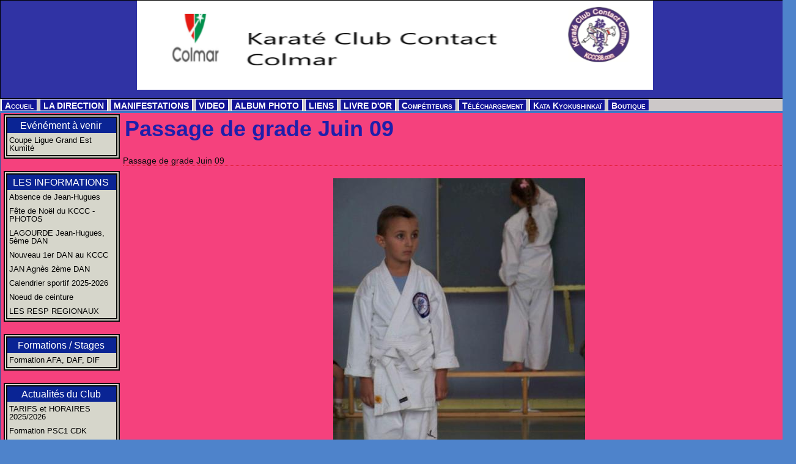

--- FILE ---
content_type: text/html; charset=UTF-8
request_url: http://www.kccc68.com/album/de-2008-a-2013/passage-de-grade-juin-09/passage-de-grade-juin-09-14.html
body_size: 75784
content:
<!DOCTYPE html PUBLIC "-//W3C//DTD XHTML 1.0 Transitional//EN" "http://www.w3.org/TR/xhtml1/DTD/xhtml1-transitional.dtd">
    <html xmlns="http://www.w3.org/1999/xhtml" xmlns:og="http://ogp.me/ns#">
<head>

    <title>Passage de grade Juin 09</title>
    <meta http-equiv="X-UA-Compatible" content="IE=edge" />
    <link href="//www.kccc68.com/medias/static/themes/theme_v3/sites_commun.css?v=57" rel="stylesheet" type="text/css" />
    <link href="//www.kccc68.com/medias/static/themes/theme_v3/sites_layout3.css?v=57" rel="stylesheet" type="text/css" />
    <link href="//www.kccc68.com/medias/static/themes/theme_v3/ecommerce.css?v=57" rel="stylesheet" type="text/css" />    <link href="//www.kccc68.com/medias/static/themes/icons/bitcons/black/icons.css" rel="stylesheet" type="text/css" />
    <link href="//www.kccc68.com/themes/combined.css" rel="stylesheet" />

    <script type="text/javascript" src="//www.kccc68.com/medias/static/themes/jquery/jquery.min.js?v=57"></script>
    <script type="text/javascript" src="//www.kccc68.com/themes/combined.js"></script>

        <!-- theme_v3 /  -->
  <meta name="description" content="Passage de grade Juin 09" />
  <link rel="image_src" href="http://www.kccc68.com/medias/album/images/7379178315-copie-jpg.jpg" />
  <meta property="og:image" content="http://www.kccc68.com/medias/album/images/7379178315-copie-jpg.jpg" />
  <link rel="canonical" href="http://www.kccc68.com/album/de-2008-a-2013/passage-de-grade-juin-09/passage-de-grade-juin-09-14.html">
<meta name="generator" content="e-monsite (e-monsite.com)" />
<meta http-equiv="content-language" content="fr" />
<meta http-equiv="content-type" content="text/html; charset=utf-8" />









    <script type="text/javascript">

        EH

        $(document).ready(function(){
                            
                    chargementmenu();
                });
    </script>

    <script async src="https://www.googletagmanager.com/gtag/js?id=G-4VN4372P6E"></script>
<script>
    window.dataLayer = window.dataLayer || [];
    function gtag(){dataLayer.push(arguments);}
    
    gtag('consent', 'default', {
        'ad_storage': 'denied',
        'analytics_storage': 'denied'
    });
    
    gtag('js', new Date());
    gtag('config', 'G-4VN4372P6E');
</script>

    
    <!-- Global site tag (gtag.js) -->
        <script async src="https://www.googletagmanager.com/gtag/js?id=UA-35035102-1"></script>
        <script>
        window.dataLayer = window.dataLayer || [];
        function gtag(){dataLayer.push(arguments);}

gtag('consent', 'default', {
            'ad_storage': 'denied',
            'analytics_storage': 'denied'
        });
        gtag('set', 'allow_ad_personalization_signals', false);
                gtag('js', new Date());
        gtag('config', 'UA-35035102-1');
    </script>

</head>
<body class="structure_default">



<div id="body">

    
    

    
    
        <div id="header">
                <p><a href="//www.kccc68.com" title="Karaté Club Contact Colmar">Karaté Club Contact Colmar</a></p>
                    </div>
    

        <div id="headermenu">
        <div id="menuh">
               <ul class="menu">
         <li class="nav_item item_0 first_menu_item ">
         <a href="http://www.kccc68.com/" class="menu_item" >Accueil</a>
               </li>
            <li class="nav_item item_1  ">
         <a href="http://www.kccc68.com/pages/direction/" class="menu_item" >LA DIRECTION</a>
                  <ul class="submenu first">
                           <li class="sub_item_1 menutype_category last_submenu_item odd_item">
                  <a href="http://www.kccc68.com/pages/direction/les-informations-diverses/" >LES INFORMATIONS DIVERSES</a>
                                    <ul class="submenu second">
                                             <li class="menutype_item odd_item">
                           <a href="http://www.kccc68.com/pages/direction/les-informations-diverses/absence-de-jean-hugues.html" >Absence de Jean-Hugues</a>
                        </li>
                                             <li class="menutype_item even_item">
                           <a href="http://www.kccc68.com/pages/direction/les-informations-diverses/fete-de-noel-du-kccc-photos.html" >Fête de Noël du KCCC - PHOTOS</a>
                        </li>
                                             <li class="menutype_item odd_item">
                           <a href="http://www.kccc68.com/pages/direction/les-informations-diverses/lagourde-jean-hugues-5eme-dan.html" >LAGOURDE Jean-Hugues, 5ème DAN</a>
                        </li>
                                             <li class="menutype_item even_item">
                           <a href="http://www.kccc68.com/pages/direction/les-informations-diverses/nouveau-1er-dan-au-kcccc.html" >Nouveau 1er DAN au KCCC</a>
                        </li>
                                             <li class="menutype_item odd_item">
                           <a href="http://www.kccc68.com/pages/direction/les-informations-diverses/jan-agnes-2eme-dan.html" >JAN Agnès 2ème DAN</a>
                        </li>
                                             <li class="menutype_item even_item">
                           <a href="http://www.kccc68.com/pages/direction/les-informations-diverses/calendrier-sportif-saison-2025-2026.html" >Calendrier sportif 2025-2026</a>
                        </li>
                                             <li class="menutype_item odd_item">
                           <a href="http://www.kccc68.com/pages/direction/les-informations-diverses/noeud-de-ceinture.html" >Noeud de ceinture</a>
                        </li>
                                             <li class="menutype_item last_submenusecond_item even_item">
                           <a href="http://www.kccc68.com/pages/direction/les-informations-diverses/les-resp-regionaux.html" >LES RESP REGIONAUX</a>
                        </li>
                                       </ul>
                              </li>
                        </ul>
               </li>
            <li class="nav_item item_2  ">
         <a href="http://www.kccc68.com/pages/manifestations/" class="menu_item" >MANIFESTATIONS</a>
                  <ul class="submenu first">
                           <li class="sub_item_1 menutype_category odd_item">
                  <a href="http://www.kccc68.com/pages/manifestations/nos-actions-diverses/" >NOS ACTIONS DIVERSES</a>
                              </li>
                           <li class="sub_item_2 menutype_category even_item">
                  <a href="http://www.kccc68.com/pages/manifestations/passage-de-grade/" >PASSAGE DE GRADE</a>
                              </li>
                           <li class="sub_item_3 menutype_category last_submenu_item odd_item">
                  <a href="http://www.kccc68.com/pages/manifestations/les-stages/" >LES STAGES</a>
                              </li>
                        </ul>
               </li>
            <li class="nav_item item_3  ">
         <a href="http://www.kccc68.com/videos/" class="menu_item" >VIDEO</a>
                  <ul class="submenu first">
                           <li class="sub_item_1 menutype_category odd_item">
                  <a href="http://www.kccc68.com/videos/passage-de-grade-dec-2012/" >PASSAGE DE GRADE DEC 2012</a>
                                    <ul class="submenu second">
                                             <li class="menutype_item odd_item">
                           <a href="http://www.kccc68.com/videos/passage-de-grade-dec-2012/kccc-pg14122012c.html" >KCCC PG14122012C</a>
                        </li>
                                             <li class="menutype_item even_item">
                           <a href="http://www.kccc68.com/videos/passage-de-grade-dec-2012/kccc-pg14122012b.html" >KCCC PG14122012B</a>
                        </li>
                                             <li class="menutype_item last_submenusecond_item odd_item">
                           <a href="http://www.kccc68.com/videos/passage-de-grade-dec-2012/kccc-pg14122012-blanche-mp4.html" >KCCC PG14122012 BLANCHE.mp4</a>
                        </li>
                                       </ul>
                              </li>
                           <li class="sub_item_2 menutype_category even_item">
                  <a href="http://www.kccc68.com/videos/les-cours-du-kccc/" >LES COURS DU KCCC</a>
                                    <ul class="submenu second">
                                             <li class="menutype_item odd_item">
                           <a href="http://www.kccc68.com/videos/les-cours-du-kccc/kccc-entrainement-des-jeunes-05042013.html" >KCCC ENTRAINEMENT DES JEUNES 05042013</a>
                        </li>
                                             <li class="menutype_item last_submenusecond_item even_item">
                           <a href="http://www.kccc68.com/videos/les-cours-du-kccc/kccc-reprise-des-cours-avec-shihan-james-hilton.html" >KCCC REPRISE DES COURS AVEC SHIHAN JAMES Hilton</a>
                        </li>
                                       </ul>
                              </li>
                           <li class="sub_item_3 menutype_category odd_item">
                  <a href="http://www.kccc68.com/videos/championnats-du-monde-2012/" >CHAMPIONNATS DU MONDE 2012</a>
                              </li>
                           <li class="sub_item_4 menutype_item even_item">
                  <a href="http://www.kccc68.com/videos/passa-de-grade-adulte-juin-2012acte-2.html" >PASSA DE GRADE ADULTE JUIN 2012ACTE 2</a>
                              </li>
                           <li class="sub_item_5 menutype_item odd_item">
                  <a href="http://www.kccc68.com/videos/passa-de-grade-adulte-juin-2012-act1.html" >PASSA DE GRADE ADULTE JUIN 2012 ACT1</a>
                              </li>
                           <li class="sub_item_6 menutype_item even_item">
                  <a href="http://www.kccc68.com/videos/kccc-championnat-du-monde-karate.html" >KCCC CHAMPIONNAT DU MONDE KARATE</a>
                              </li>
                           <li class="sub_item_7 menutype_item odd_item">
                  <a href="http://www.kccc68.com/videos/kccc-cmk-handikarate-2.html" >KCCC CMK HANDIKARATE 2</a>
                              </li>
                           <li class="sub_item_8 menutype_item even_item">
                  <a href="http://www.kccc68.com/videos/kccc-cmk-handikarate1.html" >KCCC CMK HANDIKARATE1</a>
                              </li>
                           <li class="sub_item_9 menutype_item odd_item">
                  <a href="http://www.kccc68.com/videos/kccc-cmk-commentaires-1.html" >KCCC CMK COMMENTAIRES 1</a>
                              </li>
                           <li class="sub_item_10 menutype_item last_submenu_item even_item">
                  <a href="http://www.kccc68.com/videos/kccc-roly-elite-2013.html" >KCCC ROLY ELITE 2013</a>
                              </li>
                        </ul>
               </li>
            <li class="nav_item item_4  ">
         <a href="http://www.kccc68.com/album/" class="menu_item" >ALBUM PHOTO</a>
                  <ul class="submenu first">
                           <li class="sub_item_1 menutype_category odd_item">
                  <a href="http://www.kccc68.com/album/saison-2016-2017/" >Saison 2016-2017</a>
                                    <ul class="submenu second">
                                             <li class="menutype_ last_submenusecond_item odd_item">
                           <a href="http://www.kccc68.com/album/saison-2016-2017/animations-ete-2016/" >Animations été 2016</a>
                        </li>
                                       </ul>
                              </li>
                           <li class="sub_item_2 menutype_category even_item">
                  <a href="http://www.kccc68.com/album/saison-2015-2016/" >Saison 2015-2016</a>
                              </li>
                           <li class="sub_item_3 menutype_category odd_item">
                  <a href="http://www.kccc68.com/album/2014-2015/" >Saison 2014-2015</a>
                                    <ul class="submenu second">
                                             <li class="menutype_ odd_item">
                           <a href="http://www.kccc68.com/album/2014-2015/stage-familiale-juin-2014/" >Stage Familiale juin 2014</a>
                        </li>
                                             <li class="menutype_ even_item">
                           <a href="http://www.kccc68.com/album/2014-2015/voeux-ffkarate-au-haut-grades-2014-2015/" >Voeux FFkaraté au haut gradés 2014-2015</a>
                        </li>
                                             <li class="menutype_ odd_item">
                           <a href="http://www.kccc68.com/album/2014-2015/stage-ktac-23-01-2015/" >Stage KTAC 23.01.2015</a>
                        </li>
                                             <li class="menutype_ even_item">
                           <a href="http://www.kccc68.com/album/2014-2015/animation-ete-2014/" >Animation été 2014</a>
                        </li>
                                             <li class="menutype_ odd_item">
                           <a href="http://www.kccc68.com/album/2014-2015/stage-de-yoga/" >Stage de YOGA</a>
                        </li>
                                             <li class="menutype_ even_item">
                           <a href="http://www.kccc68.com/album/2014-2015/stage-kyokushinkai-27-09-2014-1/" >Stage KyokushinKaï 27.09.2014</a>
                        </li>
                                             <li class="menutype_ odd_item">
                           <a href="http://www.kccc68.com/album/2014-2015/stage-krav-maga-03-10-2014/" >Stage Krav MAGA 03.10.2014</a>
                        </li>
                                             <li class="menutype_ even_item">
                           <a href="http://www.kccc68.com/album/2014-2015/stage-de-kobudo-24-10-2014/" >Stage de Kobudo 24.10.2014</a>
                        </li>
                                             <li class="menutype_ odd_item">
                           <a href="http://www.kccc68.com/album/2014-2015/open-kyokushinkai/" >1er Open Kyokushinkai Enfants</a>
                        </li>
                                             <li class="menutype_ even_item">
                           <a href="http://www.kccc68.com/album/2014-2015/hampionnat-de-ligue-18-01-2015/" >Championnat de ligue 18.01.2015</a>
                        </li>
                                             <li class="menutype_ odd_item">
                           <a href="http://www.kccc68.com/album/2014-2015/master-class-12-10-2014/" >Master class 12.10.2014</a>
                        </li>
                                             <li class="menutype_ even_item">
                           <a href="http://www.kccc68.com/album/2014-2015/animation-ete-2014-1/" >Animation été 2014</a>
                        </li>
                                             <li class="menutype_ last_submenusecond_item odd_item">
                           <a href="http://www.kccc68.com/album/2014-2015/cours-familial-2015/" >Cours familial 2015</a>
                        </li>
                                       </ul>
                              </li>
                           <li class="sub_item_4 menutype_category even_item">
                  <a href="http://www.kccc68.com/album/saison-2013-2014/" >SAISON 2013 / 2014</a>
                                    <ul class="submenu second">
                                             <li class="menutype_ odd_item">
                           <a href="http://www.kccc68.com/album/saison-2013-2014/1er-master-class-de-l-est/" >1er MASTER CLASS DE L'EST</a>
                        </li>
                                             <li class="menutype_ even_item">
                           <a href="http://www.kccc68.com/album/saison-2013-2014/open-du-haut-rhin-kata/" >Open du haut-rhin kata PPB 17 nov 2013 à ROSENAU</a>
                        </li>
                                             <li class="menutype_ odd_item">
                           <a href="http://www.kccc68.com/album/saison-2013-2014/la-coupe-d-alsace-2013-selestat/" >La coupe d'Alsace 2013 Sélestat</a>
                        </li>
                                             <li class="menutype_ even_item">
                           <a href="http://www.kccc68.com/album/saison-2013-2014/open-du-haut-rhin-kumite-janv-2014/" >Open du Haut-Rhin kumité janv 2014</a>
                        </li>
                                             <li class="menutype_ odd_item">
                           <a href="http://www.kccc68.com/album/saison-2013-2014/animation-ete-du-26-au-30-aout-2013/" >ANIMATION ETE DU 26 AU 30 AOÛT 2013</a>
                        </li>
                                             <li class="menutype_ even_item">
                           <a href="http://www.kccc68.com/album/saison-2013-2014/stage-familial-24-aout-2013/" >STAGE FAMILIAL 24 AOÛT 2013</a>
                        </li>
                                             <li class="menutype_ odd_item">
                           <a href="http://www.kccc68.com/album/saison-2013-2014/assemblee-generale-25-juin-2013/" >ASSEMBLEE GENERALE 25 JUIN 2013</a>
                        </li>
                                             <li class="menutype_ even_item">
                           <a href="http://www.kccc68.com/album/saison-2013-2014/demonstration-st-antoine-2013/" >DEMONSTRATION ST ANTOINE 2013</a>
                        </li>
                                             <li class="menutype_ odd_item">
                           <a href="http://www.kccc68.com/album/saison-2013-2014/animation-ete-juillet-2013-du-15-au-19-2eme-groupe/" >ANIMATION ETE JUILLET 2013 DU 15 AU 19 2ème GROUPE</a>
                        </li>
                                             <li class="menutype_ even_item">
                           <a href="http://www.kccc68.com/album/saison-2013-2014/cours-familial-19h-20h/" >COURS FAMILIAL 19H 20H</a>
                        </li>
                                             <li class="menutype_ odd_item">
                           <a href="http://www.kccc68.com/album/saison-2013-2014/cours-familial-2013-18h-19h/" >COURS FAMILIAL 2013 18H 19H</a>
                        </li>
                                             <li class="menutype_ even_item">
                           <a href="http://www.kccc68.com/album/saison-2013-2014/la-nuit-du-karate-2013/" >LA NUIT DU KARATE 2013</a>
                        </li>
                                             <li class="menutype_ odd_item">
                           <a href="http://www.kccc68.com/album/saison-2013-2014/open-du-haut-rhin-kata-17112013-rosenau/" >OPEN DU HAUT RHIN KATA 17112013 ROSENAU</a>
                        </li>
                                             <li class="menutype_ even_item">
                           <a href="http://www.kccc68.com/album/saison-2013-2014/championnat-d-alsace-kata-ppb-8-dec-2013-obernai/" >Championnat d'Alsace kata PPB 8 déc 2013 OBERNAI</a>
                        </li>
                                             <li class="menutype_ odd_item">
                           <a href="http://www.kccc68.com/album/saison-2013-2014/les-nouveaux-ceintures-noires/" >LES NOUVELLES CEINTURES NOIRES</a>
                        </li>
                                             <li class="menutype_ even_item">
                           <a href="http://www.kccc68.com/album/saison-2013-2014/le-conseil-d-administration-janv-2014/" >LE CONSEIL D'ADMINISTRATION JANV 2014</a>
                        </li>
                                             <li class="menutype_ odd_item">
                           <a href="http://www.kccc68.com/album/saison-2013-2014/championnat-d-alsace-kumite-du-26-janv-2014/" >Championnat d'Alsace kumité du 26 janv 2014</a>
                        </li>
                                             <li class="menutype_ even_item">
                           <a href="http://www.kccc68.com/album/saison-2013-2014/championnat-d-alsace-kumite-senior-2-fev-2014/" >Championnat d'Alsace kumité senior 2 fév 2014</a>
                        </li>
                                             <li class="menutype_ odd_item">
                           <a href="http://www.kccc68.com/album/saison-2013-2014/le-repas-de-conseil-d-administration/" >LE REPAS DE CONSEIL D'ADMINISTRATION</a>
                        </li>
                                             <li class="menutype_ even_item">
                           <a href="http://www.kccc68.com/album/saison-2013-2014/open-du-haut-rhin-kumite-15-dec/" >Open du Haut Rhin  Kumité 15 déc</a>
                        </li>
                                             <li class="menutype_ odd_item">
                           <a href="http://www.kccc68.com/album/saison-2013-2014/open-d-alsace-honneur-ppb-fev-2014/" >Open d'Alsace honneur ppb fév 2014</a>
                        </li>
                                             <li class="menutype_ even_item">
                           <a href="http://www.kccc68.com/album/saison-2013-2014/resultat-sondage-2014/" >RESULTAT SONDAGE 2014</a>
                        </li>
                                             <li class="menutype_ odd_item">
                           <a href="http://www.kccc68.com/album/saison-2013-2014/accueil-des-competiteurs-au-dojo/" >ACCUEIL DES COMPETITEURS AU DOJO</a>
                        </li>
                                             <li class="menutype_ even_item">
                           <a href="http://www.kccc68.com/album/saison-2013-2014/nuit-des-champions-colmariens-2013/" >NUIT DES CHAMPIONS COLMARIENS 2013</a>
                        </li>
                                             <li class="menutype_ odd_item">
                           <a href="http://www.kccc68.com/album/saison-2013-2014/inter-region-3-2014/" >INTER REGION 3 2014</a>
                        </li>
                                             <li class="menutype_ even_item">
                           <a href="http://www.kccc68.com/album/saison-2013-2014/stage-valera-11-avril-jeune/" >STAGE VALERA 11 AVRIL JEUNE</a>
                        </li>
                                             <li class="menutype_ odd_item">
                           <a href="http://www.kccc68.com/album/saison-2013-2014/les-assises-regionales-du-karate/" >LES ASSISES REGIONALES DU KARATE</a>
                        </li>
                                             <li class="menutype_ even_item">
                           <a href="http://www.kccc68.com/album/saison-2013-2014/coupe-de-france-pupille/" >COUPE DE FRANCE PUPILLE</a>
                        </li>
                                             <li class="menutype_ odd_item">
                           <a href="http://www.kccc68.com/album/saison-2013-2014/coupe-de-france-benjamin/" >COUPE DE FRANCE BENJAMIN</a>
                        </li>
                                             <li class="menutype_ even_item">
                           <a href="http://www.kccc68.com/album/saison-2013-2014/stage-haut-graded-alsace/" >STAGE HAUT GRADE D'ALSACE</a>
                        </li>
                                             <li class="menutype_ odd_item">
                           <a href="http://www.kccc68.com/album/saison-2013-2014/stage-franco-allemand/" >STAGE FRANCO-ALLEMAND</a>
                        </li>
                                             <li class="menutype_ even_item">
                           <a href="http://www.kccc68.com/album/saison-2013-2014/ceinture-noire/" >CEINTURE NOIRE</a>
                        </li>
                                             <li class="menutype_ odd_item">
                           <a href="http://www.kccc68.com/album/saison-2013-2014/le-tatami/" >LE TATAMI</a>
                        </li>
                                             <li class="menutype_ last_submenusecond_item even_item">
                           <a href="http://www.kccc68.com/album/saison-2013-2014/assemblee-generale-2014/" >ASSEMBLEE GENERALE 2014</a>
                        </li>
                                       </ul>
                              </li>
                           <li class="sub_item_5 menutype_category odd_item">
                  <a href="http://www.kccc68.com/album/de-2008-a-2013/" >DE 2008 A 2013</a>
                                    <ul class="submenu second">
                                             <li class="menutype_ odd_item">
                           <a href="http://www.kccc68.com/album/de-2008-a-2013/stage-d-ete-du-18-au-22-juillet-2011/" >Stage d'été du 18 au 22 juillet 2011</a>
                        </li>
                                             <li class="menutype_ even_item">
                           <a href="http://www.kccc68.com/album/de-2008-a-2013/james-hilton-les-jeunes-2012-2013/" >JAMES HILTON & LES JEUNES 2012 2013</a>
                        </li>
                                             <li class="menutype_ odd_item">
                           <a href="http://www.kccc68.com/album/de-2008-a-2013/stage-valera-2013-adulte-1/" >STAGE VALERA 2013 ADULTE 1</a>
                        </li>
                                             <li class="menutype_ even_item">
                           <a href="http://www.kccc68.com/album/de-2008-a-2013/coupe-alsace-honneur-2013-obernai/" >COUPE ALSACE HONNEUR 2013 OBERNAI</a>
                        </li>
                                             <li class="menutype_ odd_item">
                           <a href="http://www.kccc68.com/album/de-2008-a-2013/2-nouveaux-premier-1er-dan-ffk-20-juin-2010/" >2 nouveaux premier 1er Dan FFK 20 Juin 2010</a>
                        </li>
                                             <li class="menutype_ even_item">
                           <a href="http://www.kccc68.com/album/de-2008-a-2013/elite-2013/" >ELITE 2013</a>
                        </li>
                                             <li class="menutype_ odd_item">
                           <a href="http://www.kccc68.com/album/de-2008-a-2013/stage-crav-maga-2012/" >STAGE CRAV MAGA 2012</a>
                        </li>
                                             <li class="menutype_ even_item">
                           <a href="http://www.kccc68.com/album/de-2008-a-2013/ag-du-18-juin-2010/" >AG du 18 Juin 2010</a>
                        </li>
                                             <li class="menutype_ odd_item">
                           <a href="http://www.kccc68.com/album/de-2008-a-2013/entrainement-enfants-12-03-2010/" >Entraînement Enfants 12.03.2010</a>
                        </li>
                                             <li class="menutype_ even_item">
                           <a href="http://www.kccc68.com/album/de-2008-a-2013/rentree-2012-j2/" >RENTREE 2012 J2</a>
                        </li>
                                             <li class="menutype_ odd_item">
                           <a href="http://www.kccc68.com/album/de-2008-a-2013/competiteur/" >compétiteur</a>
                        </li>
                                             <li class="menutype_ even_item">
                           <a href="http://www.kccc68.com/album/de-2008-a-2013/photo-de-la-rentree/" >PHOTO DE LA RENTREE</a>
                        </li>
                                             <li class="menutype_ odd_item">
                           <a href="http://www.kccc68.com/album/de-2008-a-2013/animation-ete-aout-2012-semaine-2/" >Animation été Août 2012 SEMAINE 2</a>
                        </li>
                                             <li class="menutype_ even_item">
                           <a href="http://www.kccc68.com/album/de-2008-a-2013/parcours-enfants-8-11-09/" >Parcours enfants 8.11.09</a>
                        </li>
                                             <li class="menutype_ odd_item">
                           <a href="http://www.kccc68.com/album/de-2008-a-2013/octobre-2009/" >OCTOBRE 2009</a>
                        </li>
                                             <li class="menutype_ even_item">
                           <a href="http://www.kccc68.com/album/de-2008-a-2013/animation-ete-aout-2012/" >Animation été Août 2012</a>
                        </li>
                                             <li class="menutype_ odd_item">
                           <a href="http://www.kccc68.com/album/de-2008-a-2013/ag-2012/" >AG 2012</a>
                        </li>
                                             <li class="menutype_ even_item">
                           <a href="http://www.kccc68.com/album/de-2008-a-2013/stage-ete-st-maxime-2009/" >Stage été St MAXIME 2009</a>
                        </li>
                                             <li class="menutype_ odd_item">
                           <a href="http://www.kccc68.com/album/de-2008-a-2013/animations-ete-juillet-2012/" >ANIMATIONS ETE JUILLET 2012</a>
                        </li>
                                             <li class="menutype_ even_item">
                           <a href="http://www.kccc68.com/album/de-2008-a-2013/ag-du-23-juin-2009/" >AG du 23 Juin 2009</a>
                        </li>
                                             <li class="menutype_ odd_item">
                           <a href="http://www.kccc68.com/album/de-2008-a-2013/passage-de-grade-juin-09/" >Passage de grade Juin 09</a>
                        </li>
                                             <li class="menutype_ even_item">
                           <a href="http://www.kccc68.com/album/de-2008-a-2013/passage-de-grade-juin-2012/" >PASSAGE DE GRADE JUIN 2012</a>
                        </li>
                                             <li class="menutype_ odd_item">
                           <a href="http://www.kccc68.com/album/de-2008-a-2013/championnat-de-france-2012/" >Championnat de france 2012</a>
                        </li>
                                             <li class="menutype_ even_item">
                           <a href="http://www.kccc68.com/album/de-2008-a-2013/stage-shihan-legree/" >Stage SHIHAN LEGREE</a>
                        </li>
                                             <li class="menutype_ odd_item">
                           <a href="http://www.kccc68.com/album/de-2008-a-2013/stage-shihan-collins-8-11-2008/" >Stage SHIHAN COLLINS 8-11-2008</a>
                        </li>
                                             <li class="menutype_ even_item">
                           <a href="http://www.kccc68.com/album/de-2008-a-2013/journee-seishun-et-parcours-du-samourai/" >JOURNEE SEISHUN ET PARCOURS DU SAMOURAÏ</a>
                        </li>
                                             <li class="menutype_ odd_item">
                           <a href="http://www.kccc68.com/album/de-2008-a-2013/stage-a-luchon-2012/" >STAGE A LUCHON 2012</a>
                        </li>
                                             <li class="menutype_ even_item">
                           <a href="http://www.kccc68.com/album/de-2008-a-2013/passage-de-grade-niederhergheim-du-12-03-09/" >Passage de grade NIEDERHERGHEIM du 12.03.09</a>
                        </li>
                                             <li class="menutype_ odd_item">
                           <a href="http://www.kccc68.com/album/de-2008-a-2013/stage-m-valera/" >Stage M. VALERA</a>
                        </li>
                                             <li class="menutype_ even_item">
                           <a href="http://www.kccc68.com/album/de-2008-a-2013/kccc-foret-2012-b/" >KCCC FORET 2012 B</a>
                        </li>
                                             <li class="menutype_ odd_item">
                           <a href="http://www.kccc68.com/album/de-2008-a-2013/kccc-foret-2012-a/" >KCCC FORET 2012 A</a>
                        </li>
                                             <li class="menutype_ even_item">
                           <a href="http://www.kccc68.com/album/de-2008-a-2013/coupe-combinee-gjhk-2012-suite/" >COUPE COMBINEE GJHK 2012 SUITE</a>
                        </li>
                                             <li class="menutype_ odd_item">
                           <a href="http://www.kccc68.com/album/de-2008-a-2013/stage-valera-enfants-nov-2011-1/" >Stage valera enfants nov 2011</a>
                        </li>
                                             <li class="menutype_ even_item">
                           <a href="http://www.kccc68.com/album/de-2008-a-2013/stage-valera-adulte-nov-2011/" >Stage Valera adulte nov 2011</a>
                        </li>
                                             <li class="menutype_ odd_item">
                           <a href="http://www.kccc68.com/album/de-2008-a-2013/coupe-combinee-gjhk-2012/" >COUPE COMBINEE GJHK 2012</a>
                        </li>
                                             <li class="menutype_ even_item">
                           <a href="http://www.kccc68.com/album/de-2008-a-2013/jh-6eme-dan/" >JH 6ème dan</a>
                        </li>
                                             <li class="menutype_ odd_item">
                           <a href="http://www.kccc68.com/album/de-2008-a-2013/les-competiteurs-2012/" >LES COMPETITEURS 2012</a>
                        </li>
                                             <li class="menutype_ even_item">
                           <a href="http://www.kccc68.com/album/de-2008-a-2013/les-competiteurs-2012-2013/" >LES COMPETITEURS 2012-2013</a>
                        </li>
                                             <li class="menutype_ odd_item">
                           <a href="http://www.kccc68.com/album/de-2008-a-2013/open-haut-rhin-kumite-enfants-du-4-dec-2011/" >OPEN HAUT-RHIN Kumité enfants du 4 déc 2011</a>
                        </li>
                                             <li class="menutype_ even_item">
                           <a href="http://www.kccc68.com/album/de-2008-a-2013/open-d-alsace-enfants-elite-kumite-2012/" >Open d'Alsace Enfants Elite Kumité 2012</a>
                        </li>
                                             <li class="menutype_ odd_item">
                           <a href="http://www.kccc68.com/album/de-2008-a-2013/coupe-d-alsace-honneur-kata-kumite-2012/" >Coupe d'Alsace Honneur kata & kumité 2012</a>
                        </li>
                                             <li class="menutype_ even_item">
                           <a href="http://www.kccc68.com/album/de-2008-a-2013/challenge-berger-28-janv-2012/" >Challenge Berger 28 janv 2012</a>
                        </li>
                                             <li class="menutype_ odd_item">
                           <a href="http://www.kccc68.com/album/de-2008-a-2013/stage-familial-5-aout-2012/" >STAGE FAMILIAL 5 AOUT 2012</a>
                        </li>
                                             <li class="menutype_ last_submenusecond_item even_item">
                           <a href="http://www.kccc68.com/album/de-2008-a-2013/stage-valera-colmar-2013-a/" >STAGE VALERA COLMAR 2013 A</a>
                        </li>
                                       </ul>
                              </li>
                           <li class="sub_item_6 menutype_category last_submenu_item even_item">
                  <a href="http://www.kccc68.com/album/categorie-par-defaut/" >Catégorie par défaut</a>
                                    <ul class="submenu second">
                                             <li class="menutype_ odd_item">
                           <a href="http://www.kccc68.com/album/categorie-par-defaut/championnats-du-monde-2012/" >CHAMPIONNATS DU MONDE 2012</a>
                        </li>
                                             <li class="menutype_ last_submenusecond_item even_item">
                           <a href="http://www.kccc68.com/album/categorie-par-defaut/championnats-du-monde-2012-b/" >CHAMPIONNATS DU MONDE 2012 B</a>
                        </li>
                                       </ul>
                              </li>
                        </ul>
               </li>
            <li class="nav_item item_5  ">
         <a href="http://www.kccc68.com/liens/" class="menu_item" >LIENS</a>
               </li>
            <li class="nav_item item_6  ">
         <a href="http://www.kccc68.com/livredor/" class="menu_item" >LIVRE D'OR</a>
               </li>
            <li class="nav_item item_7  ">
         <a href="http://www.kccc68.com/pages/competiteurs/" class="menu_item" >Compétiteurs</a>
               </li>
            <li class="nav_item item_8  ">
         <a href="http://www.kccc68.com/pages/telechargement/" class="menu_item" >Téléchargement</a>
               </li>
            <li class="nav_item item_9  ">
         <a href="http://www.kccc68.com/pages/direction-technique/katas-kyokushinkai.html" class="menu_item" >Kata Kyokushinkaï</a>
               </li>
            <li class="nav_item item_10  last_menu_item">
         <a href="http://www.kccc68.com/boutique/" class="menu_item" >Boutique</a>
               </li>
         </ul>

        </div>
    </div>
    
    <div id="contenant">

        
                        <div id="menug">
                
                <div class="categorieg">
                        <h3 ><a href="http://www.kccc68.com/pages/evenement-a-venir/" title="Evénément à venir">Evénément à venir</a></h3>
                                    <div class=" widget_page_category">
                     <ul class="pages_list_widget menu">
            
      
                        <li class="nav_item item1 first last page odd_item"><a href="http://www.kccc68.com/pages/evenement-a-venir/coupe-ligue-grand-est-kumite.html" title="Coupe Ligue Grand Est Kumité" class="menu_item">Coupe Ligue Grand Est Kumité</a></li>
            
                           
         </ul>
   


        </div>
    </div>
        
            
    
                <div class="categorieg">
                        <h3 ><a href="http://www.kccc68.com/pages/direction/les-informations-diverses/" title="LES INFORMATIONS DIVERSES">LES INFORMATIONS DIVERSES</a></h3>
                                    <div class=" widget_page_category">
                     <ul class="pages_list_widget menu">
            
      
                        <li class="nav_item item1 first page odd_item"><a href="http://www.kccc68.com/pages/direction/les-informations-diverses/absence-de-jean-hugues.html" title="Absence de Jean-Hugues" class="menu_item">Absence de Jean-Hugues</a></li>
            
                                       <li class="nav_item item2 page even_item"><a href="http://www.kccc68.com/pages/direction/les-informations-diverses/fete-de-noel-du-kccc-photos.html" title="Fête de Noël du KCCC - PHOTOS" class="menu_item">Fête de Noël du KCCC - PHOTOS</a></li>
            
                                       <li class="nav_item item3 page odd_item"><a href="http://www.kccc68.com/pages/direction/les-informations-diverses/lagourde-jean-hugues-5eme-dan.html" title="LAGOURDE Jean-Hugues, 5ème DAN" class="menu_item">LAGOURDE Jean-Hugues, 5ème DAN</a></li>
            
                                       <li class="nav_item item4 page even_item"><a href="http://www.kccc68.com/pages/direction/les-informations-diverses/nouveau-1er-dan-au-kcccc.html" title="Nouveau 1er DAN au KCCC" class="menu_item">Nouveau 1er DAN au KCCC</a></li>
            
                                       <li class="nav_item item5 page odd_item"><a href="http://www.kccc68.com/pages/direction/les-informations-diverses/jan-agnes-2eme-dan.html" title="JAN Agnès 2ème DAN" class="menu_item">JAN Agnès 2ème DAN</a></li>
            
                                       <li class="nav_item item6 page even_item"><a href="http://www.kccc68.com/pages/direction/les-informations-diverses/calendrier-sportif-saison-2025-2026.html" title="Calendrier sportif 2025-2026" class="menu_item">Calendrier sportif 2025-2026</a></li>
            
                                       <li class="nav_item item7 page odd_item"><a href="http://www.kccc68.com/pages/direction/les-informations-diverses/noeud-de-ceinture.html" title="Noeud de ceinture" class="menu_item">Noeud de ceinture</a></li>
            
                                       <li class="nav_item item8 last page even_item"><a href="http://www.kccc68.com/pages/direction/les-informations-diverses/les-resp-regionaux.html" title="LES RESP REGIONAUX" class="menu_item">LES RESP REGIONAUX</a></li>
            
                           
         </ul>
   


        </div>
    </div>
        
    
    
                <div class="categorieg">
                        <h3 ><a href="http://www.kccc68.com/pages/formations/" title="Formations / Stages">Formations / Stages</a></h3>
                                    <div class=" widget_page_category">
                     <ul class="pages_list_widget menu">
            
      
                        <li class="nav_item item1 first last page odd_item"><a href="http://www.kccc68.com/pages/formations/formation-afa-daf-dif.html" title="Formation AFA, DAF, DIF" class="menu_item">Formation AFA, DAF, DIF</a></li>
            
                           
         </ul>
   


        </div>
    </div>
        
    
    
                <div class="categorieg">
                        <h3 ><a href="http://www.kccc68.com/pages" title="Actualités du Club">Actualités du Club</a></h3>
                                    <div class=" widget_page_category">
                     <ul class="pages_list_widget menu">
            
      
                        <li class="nav_item item1 first page odd_item"><a href="http://www.kccc68.com/pages/tarifs-et-horaires.html" title="TARIFS et HORAIRES 2025/2026" class="menu_item">TARIFS et HORAIRES 2025/2026</a></li>
            
                                       <li class="nav_item item2 page even_item"><a href="http://www.kccc68.com/pages/formation-psc1-cdk.html" title="Formation PSC1 CDK" class="menu_item">Formation PSC1 CDK</a></li>
            
                                       <li class="nav_item item3 page odd_item"><a href="http://www.kccc68.com/pages/stage-defense-training.html" title="Stage Défense training" class="menu_item">Stage Défense training</a></li>
            
                                       <li class="nav_item item4 page even_item"><a href="http://www.kccc68.com/pages/master-class-avec-les-experts.html" title="MASTER CLASS avec les experts" class="menu_item">MASTER CLASS avec les experts</a></li>
            
                                       <li class="nav_item item5 last page odd_item"><a href="http://www.kccc68.com/pages/la-boutique.html" title="LA BOUTIQUE" class="menu_item">LA BOUTIQUE</a></li>
            
                           
         </ul>
   


        </div>
    </div>
        
    
    
                <div class="categorieg">
                        <h3 ><a href="http://www.kccc68.com/pages/direction-technique/" title="Direction Technique">Direction Technique</a></h3>
                                    <div class=" widget_page_category">
                     <ul class="pages_list_widget menu">
            
      
                        <li class="nav_item item1 first page odd_item"><a href="http://www.kccc68.com/pages/direction-technique/katas-kyokushinkai.html" title="Katas Kyokushinkaï" class="menu_item">Katas Kyokushinkaï</a></li>
            
                                       <li class="nav_item item2 page even_item"><a href="http://www.kccc68.com/pages/direction-technique/james-hilton.html" title="JAMES Hilton, BEES, BEK" class="menu_item">JAMES Hilton, BEES, BEK</a></li>
            
                                       <li class="nav_item item3 page odd_item"><a href="http://www.kccc68.com/pages/direction-technique/photos.html" title="Entraineur & Assistants" class="menu_item">Entraineur & Assistants</a></li>
            
                                       <li class="nav_item item4 page even_item"><a href="http://www.kccc68.com/pages/direction-technique/les-positions.html" title="LES POSITIONS de bases" class="menu_item">LES POSITIONS de bases</a></li>
            
                                       <li class="nav_item item5 page odd_item"><a href="http://www.kccc68.com/pages/direction-technique/terminologie-kyokushinkai.html" title="Terminologie Kyokushinkaï" class="menu_item">Terminologie Kyokushinkaï</a></li>
            
                                       <li class="nav_item item6 page even_item"><a href="http://www.kccc68.com/pages/direction-technique/la-vie-du-club.html" title="HISTORIQUE DU CLUB" class="menu_item">HISTORIQUE DU CLUB</a></li>
            
                                       <li class="nav_item item7 page odd_item"><a href="http://www.kccc68.com/pages/direction-technique/james-hilton-6eme-dan.html" title="JAMES Hilton 6ème DAN" class="menu_item">JAMES Hilton 6ème DAN</a></li>
            
                                       <li class="nav_item item8 last page even_item"><a href="http://www.kccc68.com/pages/direction-technique/james-resp-karate-contact.html" title="JAMES Resp.  Karaté Contact" class="menu_item">JAMES Resp.  Karaté Contact</a></li>
            
                           
         </ul>
   


        </div>
    </div>
        
    
    
                <div class="categorieg">
                        <h3 ><a href="http://www.kccc68.com/pages/sponsors/" title="Sponsors">Sponsors</a></h3>
                                    <div class=" widget_page_category">
            

        </div>
    </div>
        
    
    
                <div class="categorieg">
                        <h3 ><a href="http://www.kccc68.com/pages/archives/" title="ARCHIVES">ARCHIVES</a></h3>
                                    <div class=" widget_page_category">
                     <ul class="pages_list_widget menu">
            
         </ul>
   


        </div>
    </div>
        
    
    
                <div class="categorieg">
                        <h3 ><a href="http://www.kccc68.com/pages/evenement-passe/" title="Evénement passé">Evénement passé</a></h3>
                                    <div class=" widget_page_category">
                     <ul class="pages_list_widget menu">
            
      
                        <li class="nav_item item1 first page odd_item"><a href="http://www.kccc68.com/pages/evenement-passe/championnats-regionaux-grand-est.html" title="Championnats régionaux Grand E" class="menu_item">Championnats régionaux Grand E</a></li>
            
                                       <li class="nav_item item2 page even_item"><a href="http://www.kccc68.com/pages/evenement-passe/reprise-des-cours-le-vendredi-6-septembre.html" title="Reprise des cours le vendredi" class="menu_item">Reprise des cours le vendredi</a></li>
            
                                       <li class="nav_item item3 page odd_item"><a href="http://www.kccc68.com/pages/evenement-passe/reprise-des-cours-au-kccc68.html" title="Reprise des cours au KCCC68" class="menu_item">Reprise des cours au KCCC68</a></li>
            
                                       <li class="nav_item item4 page even_item"><a href="http://www.kccc68.com/pages/evenement-passe/animations-ete-2024.html" title="Animations été 2024" class="menu_item">Animations été 2024</a></li>
            
                                       <li class="nav_item item5 page odd_item"><a href="http://www.kccc68.com/pages/evenement-passe/hommage-a-aymeric.html" title="Hommage à Aymeric" class="menu_item">Hommage à Aymeric</a></li>
            
                                       <li class="nav_item item6 page even_item"><a href="http://www.kccc68.com/pages/evenement-passe/3-nouvelles-ceintures-noires-au-kccc.html" title="3 nouvelles ceintures noires a" class="menu_item">3 nouvelles ceintures noires a</a></li>
            
                                       <li class="nav_item item7 page odd_item"><a href="http://www.kccc68.com/pages/evenement-passe/modalites-animations-ete-2023.html" title="Modalités animations été 2023" class="menu_item">Modalités animations été 2023</a></li>
            
                                       <li class="nav_item item8 page even_item"><a href="http://www.kccc68.com/pages/evenement-passe/animations-ete-2023.html" title="Animations été 2023" class="menu_item">Animations été 2023</a></li>
            
                                       <li class="nav_item item9 page odd_item"><a href="http://www.kccc68.com/pages/evenement-passe/photos-du-cours-familial.html" title="Photos du cours familial" class="menu_item">Photos du cours familial</a></li>
            
                                       <li class="nav_item item10 page even_item"><a href="http://www.kccc68.com/pages/evenement-passe/formations-cdk.html" title="Formations CDK" class="menu_item">Formations CDK</a></li>
            
                                       <li class="nav_item item11 page odd_item"><a href="http://www.kccc68.com/pages/evenement-passe/stages-divers.html" title="Stages divers" class="menu_item">Stages divers</a></li>
            
                                       <li class="nav_item item12 page even_item"><a href="http://www.kccc68.com/pages/evenement-passe/assemblee-generale-le-vendredi-14-juin-a-19-h.html" title="Assemblée Générale le vendredi" class="menu_item">Assemblée Générale le vendredi</a></li>
            
                                       <li class="nav_item item13 page odd_item"><a href="http://www.kccc68.com/pages/evenement-passe/cours-familial-le-28-juin.html" title="Cours familial le 28 juin" class="menu_item">Cours familial le 28 juin</a></li>
            
                                       <li class="nav_item item14 page even_item"><a href="http://www.kccc68.com/pages/evenement-passe/stage-de-karate-kyokushinkai.html" title="Stage de karaté Kyokushinkaï" class="menu_item">Stage de karaté Kyokushinkaï</a></li>
            
                                       <li class="nav_item item15 page odd_item"><a href="http://www.kccc68.com/pages/evenement-passe/stage-100-combats.html" title="stage 100 combats" class="menu_item">stage 100 combats</a></li>
            
                                       <li class="nav_item item16 page even_item"><a href="http://www.kccc68.com/pages/evenement-passe/open-d-alsace-kata-combat-mcjs.html" title="Open d'Alsace Kata / Combat MC" class="menu_item">Open d'Alsace Kata / Combat MC</a></li>
            
                                       <li class="nav_item item17 page odd_item"><a href="http://www.kccc68.com/pages/evenement-passe/championnat-kumite-mcjs-7-janvier-2024.html" title="Championnat Kumité MCJS 7 janv" class="menu_item">Championnat Kumité MCJS 7 janv</a></li>
            
                                       <li class="nav_item item18 page even_item"><a href="http://www.kccc68.com/pages/evenement-passe/stage-expert-federal.html" title="Stage expert fédéral" class="menu_item">Stage expert fédéral</a></li>
            
                                       <li class="nav_item item19 page odd_item"><a href="http://www.kccc68.com/pages/evenement-passe/harmonisation-des-grades.html" title="harmonisation des grades" class="menu_item">harmonisation des grades</a></li>
            
                                       <li class="nav_item item20 page even_item"><a href="http://www.kccc68.com/pages/evenement-passe/manalas-et-jus-de-fruits.html" title="Manalas et jus de fruits" class="menu_item">Manalas et jus de fruits</a></li>
            
                                       <li class="nav_item item21 page odd_item"><a href="http://www.kccc68.com/pages/evenement-passe/open-du-haut-rhin-ppb-kumite.html" title="Open du Haut-Rhin PPB Kumité" class="menu_item">Open du Haut-Rhin PPB Kumité</a></li>
            
                                       <li class="nav_item item22 page even_item"><a href="http://www.kccc68.com/pages/evenement-passe/formation-psc1.html" title="Formation PSC1" class="menu_item">Formation PSC1</a></li>
            
                                       <li class="nav_item item23 page odd_item"><a href="http://www.kccc68.com/pages/evenement-passe/reprise-des-cours-le-8-sept-2023.html" title="Reprise des cours le 8 sept 20" class="menu_item">Reprise des cours le 8 sept 20</a></li>
            
                                       <li class="nav_item item24 page even_item"><a href="http://www.kccc68.com/pages/evenement-passe/cours-de-decouverte-du-karate-pour-les-adultes.html" title="Cours de découverte du karaté" class="menu_item">Cours de découverte du karaté</a></li>
            
                                       <li class="nav_item item25 page odd_item"><a href="http://www.kccc68.com/pages/evenement-passe/dernier-cours-de-la-saison-et-reprise-en-septembre.html" title="Dernier cours de la saison et" class="menu_item">Dernier cours de la saison et</a></li>
            
                                       <li class="nav_item item26 page even_item"><a href="http://www.kccc68.com/pages/evenement-passe/photos-de-l-open-du-haut-rhin-ppb.html" title="Photos de l'Open du Haut-Rhin" class="menu_item">Photos de l'Open du Haut-Rhin</a></li>
            
                                       <li class="nav_item item27 page odd_item"><a href="http://www.kccc68.com/pages/evenement-passe/animations-ete-2021.html" title="Animations été 2021 Modalités" class="menu_item">Animations été 2021 Modalités</a></li>
            
                                       <li class="nav_item item28 page even_item"><a href="http://www.kccc68.com/pages/evenement-passe/open-coupe-departementale-championnat-kumite.html" title="Open / Coupe départementale / Championnat Kumité" class="menu_item">Open / Coupe départementale / Championnat Kumité</a></li>
            
                                       <li class="nav_item item29 page odd_item"><a href="http://www.kccc68.com/pages/evenement-passe/fete-de-noel-du-kccc.html" title="Fête de Noël du KCCC" class="menu_item">Fête de Noël du KCCC</a></li>
            
                                       <li class="nav_item item30 page even_item"><a href="http://www.kccc68.com/pages/evenement-passe/rentree-2025-2026.html" title="Rentrée 2025/2026" class="menu_item">Rentrée 2025/2026</a></li>
            
                                       <li class="nav_item item31 page odd_item"><a href="http://www.kccc68.com/pages/evenement-passe/stage-de-decouverte-du-karate-kyokushinkai.html" title="Stage de découverte du Karaté Kyokushinkaï" class="menu_item">Stage de découverte du Karaté Kyokushinkaï</a></li>
            
                                       <li class="nav_item item32 page even_item"><a href="http://www.kccc68.com/pages/evenement-passe/open-du-haut-rhin-semi-contact.html" title="Open du Haut-Rhin Semi-Contact" class="menu_item">Open du Haut-Rhin Semi-Contact</a></li>
            
                                       <li class="nav_item item33 page odd_item"><a href="http://www.kccc68.com/pages/evenement-passe/stage-arbitrage-karate-semi-contact.html" title="Stage arbitrage Karaté Semi-Contact" class="menu_item">Stage arbitrage Karaté Semi-Contact</a></li>
            
                                       <li class="nav_item item34 page even_item"><a href="http://www.kccc68.com/pages/evenement-passe/cours-de-decouverte-du-karate.html" title="Cours de découverte du karaté" class="menu_item">Cours de découverte du karaté</a></li>
            
                                       <li class="nav_item item35 page odd_item"><a href="http://www.kccc68.com/pages/evenement-passe/photos-du-parcours-et-de-la-coupe-des-jeunes-combattants.html" title="Photos du parcours et de la co" class="menu_item">Photos du parcours et de la co</a></li>
            
                                       <li class="nav_item item36 page even_item"><a href="http://www.kccc68.com/pages/evenement-passe/fete-de-noel-du-kccc.html" title="Fête de Noël du KCCC" class="menu_item">Fête de Noël du KCCC</a></li>
            
                                       <li class="nav_item item37 page odd_item"><a href="http://www.kccc68.com/pages/evenement-passe/page.html" title="Fiche d'inscription 2024/2025" class="menu_item">Fiche d'inscription 2024/2025</a></li>
            
                                       <li class="nav_item item38 page even_item"><a href="http://www.kccc68.com/pages/evenement-passe/photos-du-stage-du-9-mars-2025.html" title="Photos du stage du 9 mars 2025" class="menu_item">Photos du stage du 9 mars 2025</a></li>
            
                                       <li class="nav_item item39 page odd_item"><a href="http://www.kccc68.com/pages/evenement-passe/stage-de-decouverte-kyokushinkai.html" title="Stage de découverte Kyokushink" class="menu_item">Stage de découverte Kyokushink</a></li>
            
                                       <li class="nav_item item40 page even_item"><a href="http://www.kccc68.com/pages/evenement-passe/animations-ete-2025.html" title="Animations Eté 2025" class="menu_item">Animations Eté 2025</a></li>
            
                                       <li class="nav_item item41 page odd_item"><a href="http://www.kccc68.com/pages/evenement-passe/ag-du-club-le-13-juin-2025.html" title="AG du club le 13 juin 2025" class="menu_item">AG du club le 13 juin 2025</a></li>
            
                                       <li class="nav_item item42 page even_item"><a href="http://www.kccc68.com/pages/evenement-passe/cours-de-ratrappage-le-17-mai-apres-midi.html" title="Cours de ratrappage le 17 mai" class="menu_item">Cours de ratrappage le 17 mai</a></li>
            
                                       <li class="nav_item item43 page odd_item"><a href="http://www.kccc68.com/pages/evenement-passe/stage-50-combats-.html" title="Stage "50 combats"" class="menu_item">Stage "50 combats"</a></li>
            
                                       <li class="nav_item item44 page even_item"><a href="http://www.kccc68.com/pages/evenement-passe/reprise-des-cours-le-16-mai.html" title="Reprise des cours le 16 mai" class="menu_item">Reprise des cours le 16 mai</a></li>
            
                                       <li class="nav_item item45 page odd_item"><a href="http://www.kccc68.com/pages/evenement-passe/stage-karate-colmar-techniques-et-kumite.html" title="Stage Karaté Colmar Techniques" class="menu_item">Stage Karaté Colmar Techniques</a></li>
            
                                       <li class="nav_item item46 page even_item"><a href="http://www.kccc68.com/pages/evenement-passe/parcours-et-coupe-des-jeunes-combattants.html" title="Parcours et Coupe des jeunes c" class="menu_item">Parcours et Coupe des jeunes c</a></li>
            
                                       <li class="nav_item item47 page odd_item"><a href="http://www.kccc68.com/pages/evenement-passe/championnat-du-haut-rhin-kumite-minimes-a-seniors.html" title="Championnat du Haut-Rhin Kumit" class="menu_item">Championnat du Haut-Rhin Kumit</a></li>
            
                                       <li class="nav_item item48 page even_item"><a href="http://www.kccc68.com/pages/evenement-passe/open-du-haut-rhin-kumite-ppb.html" title="Open du Haut-Rhin kumité PPB" class="menu_item">Open du Haut-Rhin kumité PPB</a></li>
            
                                       <li class="nav_item item49 page odd_item"><a href="http://www.kccc68.com/pages/evenement-passe/fete-de-noel-du-kccc.html" title="Fête de Noël du KCCC" class="menu_item">Fête de Noël du KCCC</a></li>
            
                                       <li class="nav_item item50 page even_item"><a href="http://www.kccc68.com/pages/evenement-passe/animations-ete-2021-1.html" title="Animations Eté 2021" class="menu_item">Animations Eté 2021</a></li>
            
                                       <li class="nav_item item51 page odd_item"><a href="http://www.kccc68.com/pages/evenement-passe/debut-des-cours.html" title="Début des cours" class="menu_item">Début des cours</a></li>
            
                                       <li class="nav_item item52 page even_item"><a href="http://www.kccc68.com/pages/evenement-passe/photos-animation-ete-juillet.html" title="semaine du 19 au 23 juilt 2021" class="menu_item">semaine du 19 au 23 juilt 2021</a></li>
            
                                       <li class="nav_item item53 page odd_item"><a href="http://www.kccc68.com/pages/evenement-passe/photos-animation-ete-semaine-du-26-u-30-juillet-2021.html" title="Photos animation été semaine d" class="menu_item">Photos animation été semaine d</a></li>
            
                                       <li class="nav_item item54 page even_item"><a href="http://www.kccc68.com/pages/evenement-passe/open-enfants-zid-kata-kumite.html" title="Open enfants ZID Kata/Kumité" class="menu_item">Open enfants ZID Kata/Kumité</a></li>
            
                                       <li class="nav_item item55 page odd_item"><a href="http://www.kccc68.com/pages/evenement-passe/cours-familial-le-vendredi-22-octobre.html" title="Cours familial le vendredi 22/" class="menu_item">Cours familial le vendredi 22/</a></li>
            
                                       <li class="nav_item item56 page even_item"><a href="http://www.kccc68.com/pages/evenement-passe/coupe-de-france-full-contact-light.html" title="Coupe de France Full Contact/L" class="menu_item">Coupe de France Full Contact/L</a></li>
            
                                       <li class="nav_item item57 page odd_item"><a href="http://www.kccc68.com/pages/evenement-passe/page.html" title="Examen d'arbitrage national Ka" class="menu_item">Examen d'arbitrage national Ka</a></li>
            
                                       <li class="nav_item item58 page even_item"><a href="http://www.kccc68.com/pages/evenement-passe/stage-d-arbitrage-le-07-11.html" title="Stage d'arbitrage le 07/11" class="menu_item">Stage d'arbitrage le 07/11</a></li>
            
                                       <li class="nav_item item59 page odd_item"><a href="http://www.kccc68.com/pages/evenement-passe/championnadu-haut-rhin-kumite.html" title="Championnat du Haut-Rhin Kumit" class="menu_item">Championnat du Haut-Rhin Kumit</a></li>
            
                                       <li class="nav_item item60 page even_item"><a href="http://www.kccc68.com/pages/evenement-passe/formation-psc1.html" title="Formation PSC1" class="menu_item">Formation PSC1</a></li>
            
                                       <li class="nav_item item61 page odd_item"><a href="http://www.kccc68.com/pages/evenement-passe/passage-de-grade.html" title="passage de grade" class="menu_item">passage de grade</a></li>
            
                                       <li class="nav_item item62 page even_item"><a href="http://www.kccc68.com/pages/evenement-passe/vacances-scolaires-et-reprise-des-cours.html" title="vacances scolaires et reprise" class="menu_item">vacances scolaires et reprise</a></li>
            
                                       <li class="nav_item item63 page odd_item"><a href="http://www.kccc68.com/pages/evenement-passe/manalet-jus-de-fruits.html" title="Manalet jus de fruits" class="menu_item">Manalet jus de fruits</a></li>
            
                                       <li class="nav_item item64 page even_item"><a href="http://www.kccc68.com/pages/evenement-passe/open-kumite-ppb-12-12.html" title="Open Kumité PPB 12/12" class="menu_item">Open Kumité PPB 12/12</a></li>
            
                                       <li class="nav_item item65 page odd_item"><a href="http://www.kccc68.com/pages/evenement-passe/coupe-de-france-combats-minimes.html" title="Coupe de France combats Minime" class="menu_item">Coupe de France combats Minime</a></li>
            
                                       <li class="nav_item item66 page even_item"><a href="http://www.kccc68.com/pages/evenement-passe/stage-lavorato.html" title="Stage LAVORATO" class="menu_item">Stage LAVORATO</a></li>
            
                                       <li class="nav_item item67 page odd_item"><a href="http://www.kccc68.com/pages/evenement-passe/open-d-alsace-ppb-elite.html" title="Open d'Alsace PPB Elite" class="menu_item">Open d'Alsace PPB Elite</a></li>
            
                                       <li class="nav_item item68 page even_item"><a href="http://www.kccc68.com/pages/evenement-passe/championnat-d-alsace-minimes-a-seniors.html" title="Championnat d'Alsace Minimes à" class="menu_item">Championnat d'Alsace Minimes à</a></li>
            
                                       <li class="nav_item item69 page odd_item"><a href="http://www.kccc68.com/pages/evenement-passe/coupe-honneur-kata-et-kumite.html" title="Coupe Honneur Kata et Kumité" class="menu_item">Coupe Honneur Kata et Kumité</a></li>
            
                                       <li class="nav_item item70 page even_item"><a href="http://www.kccc68.com/pages/evenement-passe/open-grand-est-combats-pupilles-benjamins.html" title="Open Grand Est Combats Pupille" class="menu_item">Open Grand Est Combats Pupille</a></li>
            
                                       <li class="nav_item item71 page odd_item"><a href="http://www.kccc68.com/pages/evenement-passe/championnat-grand-est-combat-cjs.html" title="Championnat Grand Est Combat C" class="menu_item">Championnat Grand Est Combat C</a></li>
            
                                       <li class="nav_item item72 page even_item"><a href="http://www.kccc68.com/pages/evenement-passe/championnat-grand-est-combat-vetern.html" title="Championnat Grand Est Combat V" class="menu_item">Championnat Grand Est Combat V</a></li>
            
                                       <li class="nav_item item73 page odd_item"><a href="http://www.kccc68.com/pages/evenement-passe/journee-des-femmes.html" title="Journée des femmes" class="menu_item">Journée des femmes</a></li>
            
                                       <li class="nav_item item74 page even_item"><a href="http://www.kccc68.com/pages/evenement-passe/animation-enfants-slf-defense.html" title="Animation Enfants Slf-Défense" class="menu_item">Animation Enfants Slf-Défense</a></li>
            
                                       <li class="nav_item item75 page odd_item"><a href="http://www.kccc68.com/pages/evenement-passe/stage-de-preparation-aux-grades.html" title="Stage de préparation aux grade" class="menu_item">Stage de préparation aux grade</a></li>
            
                                       <li class="nav_item item76 page even_item"><a href="http://www.kccc68.com/pages/evenement-passe/passage-de-grade-1.html" title="Passage de grade" class="menu_item">Passage de grade</a></li>
            
                                       <li class="nav_item item77 page odd_item"><a href="http://www.kccc68.com/pages/evenement-passe/passage-de-grade-1er-dan.html" title="Passage de grade 1er DAN" class="menu_item">Passage de grade 1er DAN</a></li>
            
                                       <li class="nav_item item78 page even_item"><a href="http://www.kccc68.com/pages/evenement-passe/ag-2020-2021-et-2021-2022.html" title="AG 2020-2021 et 2-2022" class="menu_item">AG 2020-2021 et 2-2022</a></li>
            
                                       <li class="nav_item item79 page odd_item"><a href="http://www.kccc68.com/pages/evenement-passe/cours-familial.html" title="Cours familial" class="menu_item">Cours familial</a></li>
            
                                       <li class="nav_item item80 page even_item"><a href="http://www.kccc68.com/pages/evenement-passe/animations-ete-2022.html" title="Animations été 2022" class="menu_item">Animations été 2022</a></li>
            
                                       <li class="nav_item item81 page odd_item"><a href="http://www.kccc68.com/pages/evenement-passe/nimations-ete-2022-modalites.html" title="Animations été 2022 - Modalité" class="menu_item">Animations été 2022 - Modalité</a></li>
            
                                       <li class="nav_item item82 page even_item"><a href="http://www.kccc68.com/pages/evenement-passe/stage-harmonisation-des-grades.html" title="Stage Harmonisation des Grades" class="menu_item">Stage Harmonisation des Grades</a></li>
            
                                       <li class="nav_item item83 page odd_item"><a href="http://www.kccc68.com/pages/evenement-passe/open-enfants-kata-kumite.html" title="Open Enfants Kata / Kumité" class="menu_item">Open Enfants Kata / Kumité</a></li>
            
                                       <li class="nav_item item84 page even_item"><a href="http://www.kccc68.com/pages/evenement-passe/soiree-filles-octobre-rose.html" title="Soirée filles - Octobre rose" class="menu_item">Soirée filles - Octobre rose</a></li>
            
                                       <li class="nav_item item85 page odd_item"><a href="http://www.kccc68.com/pages/evenement-passe/stage-d-experts-a-strasbourg.html" title="Stage d'experts à Strasbourg" class="menu_item">Stage d'experts à Strasbourg</a></li>
            
                                       <li class="nav_item item86 page even_item"><a href="http://www.kccc68.com/pages/evenement-passe/championnat-kumite-20-nov-2022.html" title="Championnat Kumité 20 nov 2022" class="menu_item">Championnat Kumité 20 nov 2022</a></li>
            
                                       <li class="nav_item item87 page odd_item"><a href="http://www.kccc68.com/pages/evenement-passe/fete-de-noel-du-kccc.html" title="Fête de Noël du KCCC" class="menu_item">Fête de Noël du KCCC</a></li>
            
                                       <li class="nav_item item88 page even_item"><a href="http://www.kccc68.com/pages/evenement-passe/champ-alsace-kumite-mcjs.html" title="Champ. Alsace Kumité MCJS" class="menu_item">Champ. Alsace Kumité MCJS</a></li>
            
                                       <li class="nav_item item89 page odd_item"><a href="http://www.kccc68.com/pages/evenement-passe/open-du-haut-rhin-kumite-ppb.html" title="Open du Haut-Rhin Kumité PPB" class="menu_item">Open du Haut-Rhin Kumité PPB</a></li>
            
                                       <li class="nav_item item90 page even_item"><a href="http://www.kccc68.com/pages/evenement-passe/open-d-alsace-kumite-elite-ppb.html" title="Open d'Alsace Kumité Elite PPB" class="menu_item">Open d'Alsace Kumité Elite PPB</a></li>
            
                                       <li class="nav_item item91 page odd_item"><a href="http://www.kccc68.com/pages/evenement-passe/open-honneur-pupilles-benjamins-au-csi-de-selestat.html" title="Open Honneur Pupilles - Benjam" class="menu_item">Open Honneur Pupilles - Benjam</a></li>
            
                                       <li class="nav_item item92 page even_item"><a href="http://www.kccc68.com/pages/evenement-passe/coupe-d-alsace-veterans.html" title="Coupe d'Alsace Vétérans" class="menu_item">Coupe d'Alsace Vétérans</a></li>
            
                                       <li class="nav_item item93 page odd_item"><a href="http://www.kccc68.com/pages/evenement-passe/stage-du-college-des-ceintures-noires.html" title="Stage du collège des ceintures" class="menu_item">Stage du collège des ceintures</a></li>
            
                                       <li class="nav_item item94 page even_item"><a href="http://www.kccc68.com/pages/evenement-passe/formation-daf.html" title="Formation DAF" class="menu_item">Formation DAF</a></li>
            
                                       <li class="nav_item item95 page odd_item"><a href="http://www.kccc68.com/pages/evenement-passe/stage-kccc-kan.html" title="Stage KCCC / KAN" class="menu_item">Stage KCCC / KAN</a></li>
            
                                       <li class="nav_item item96 page even_item"><a href="http://www.kccc68.com/pages/evenement-passe/stage-du-26-mai-2023.html" title="Stage du 26 mai 2023" class="menu_item">Stage du 26 mai 2023</a></li>
            
                                       <li class="nav_item item97 page odd_item"><a href="http://www.kccc68.com/pages/evenement-passe/stage-100-combats.html" title="Stage "100 combats"" class="menu_item">Stage "100 combats"</a></li>
            
                                       <li class="nav_item item98 page even_item"><a href="http://www.kccc68.com/pages/evenement-passe/assemblee-generale-du-kccc.html" title="Assemblée Générale du KCCC" class="menu_item">Assemblée Générale du KCCC</a></li>
            
                                       <li class="nav_item item99 last page odd_item"><a href="http://www.kccc68.com/pages/evenement-passe/cours-familial-1.html" title="Cours familial" class="menu_item">Cours familial</a></li>
            
                           
         </ul>
   


        </div>
    </div>
        
    
    
                <div class="categorieg">
                        <h3 ><a href="http://www.kccc68.com/pages/saison-2021-2022/" title="saison 2021-2022">saison 2021-2022</a></h3>
                                    <div class=" widget_page_category">
                     <ul class="pages_list_widget menu">
            
         </ul>
   


        </div>
    </div>
        
    
    </div>


<div id="contenu">


<div id="eco">
    <h1 id="photogallery_main_title" class="main_title">Passage de grade Juin 09</h1>

<div class="introduction" id="album_introduction">
    Passage de grade Juin 09
</div>


<div id="image_item" class="item_content">
   <img src="http://www.kccc68.com/medias/album/images/7379178315-copie-jpg.jpg?fx=r_550_550" alt="Passage de grade Juin 09" />
</div>

<table class="category_navigation">
   <tr>
   <td class="previous_item">
         <a href="http://www.kccc68.com/album/de-2008-a-2013/passage-de-grade-juin-09/passage-de-grade-juin-09-13.html" title=""><span><img src="http://www.kccc68.com/medias/album/images/8788232514-copie-jpg.jpg?fx=c_50_50" alt="" />Photo précédente</span></a> 
      </td>

   <td class="category_item">
      <a href="http://www.kccc68.com/album/de-2008-a-2013/passage-de-grade-juin-09/">Retour</a>
   </td>
   
   <td class="next_item">
         <a href="http://www.kccc68.com/album/de-2008-a-2013/passage-de-grade-juin-09/passage-de-grade-juin-09-15.html" title=""><span>Photo suivante<img src="http://www.kccc68.com/medias/album/images/1031116916-copie-jpg.jpg?fx=c_50_50" alt="" /></span></a>
      </td>
   </tr>
</table>






</div>

</div>
<div class="clear"></div>
</div>

<div id="footer"></div>


<div id="bas">
    
</div>


<div id="lien-emonsite">
    
   
</div>






</div>

    

 
    
						 	 





</body>
</html>